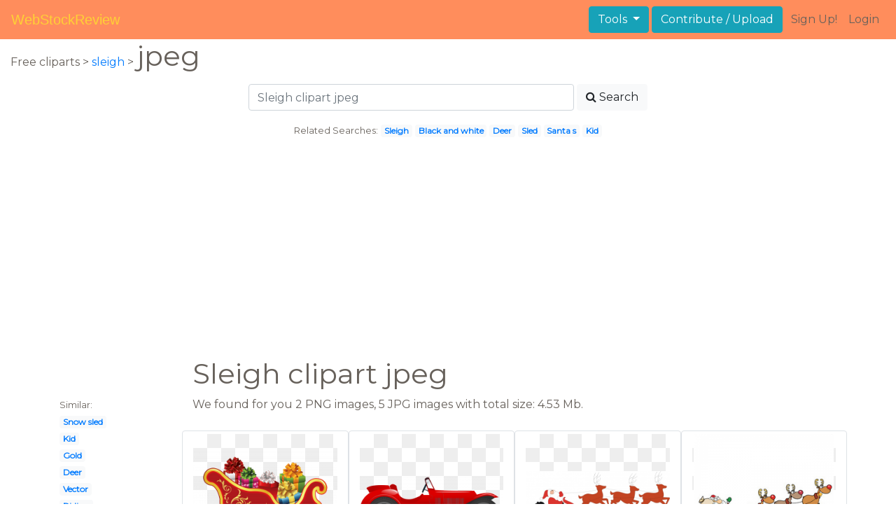

--- FILE ---
content_type: text/html; charset=UTF-8
request_url: https://webstockreview.net/explore/sleigh-clipart-jpeg/
body_size: 5501
content:
<!DOCTYPE html>
<html lang="en-US" prefix="og: http://ogp.me/ns# fb: http://ogp.me/ns/fb#">
<head><!--0.0442-->	<meta http-equiv="content-type" content="text/html; charset=utf-8"/>
	<meta name="viewport" content="width=device-width, initial-scale=1">
	<meta name="google-site-verification" content="hL-UjVHojT__mQLmxXNGugNkRPi97ZD4lVN7NTNlTDw" />
	<title>Sleigh clipart jpeg, Sleigh jpeg Transparent FREE for download on WebStockReview 2025</title>
	<meta name="description" content="WebStockReview provides you with 7 free sleigh clipart jpeg. Photo enthusiasts have uploaded sleigh clipart jpeg for free download here!"/>
	
    <meta name="keywords" content="sleigh clipart jpeg, Sleigh jpeg Transparent, Sleigh jpeg Png, Sleigh jpeg art">
	<meta name='robots' content='index, follow'/>
	<link rel='canonical' href='https://webstockreview.net/explore/sleigh-clipart-jpeg/' />
	<meta property='og:type' content='website'/>
	<meta property='og:locale' content='en_US'/>
	<meta property='og:title' content='Sleigh clipart jpeg, Sleigh jpeg Transparent FREE for download on WebStockReview 2025'/>
	<meta property="og:description" content="WebStockReview provides you with 7 free sleigh clipart jpeg. Photo enthusiasts have uploaded sleigh clipart jpeg for free download here!"/>
	<meta property='og:url' content='https://webstockreview.net/explore/sleigh-clipart-jpeg/'/>
	<meta property='og:site_name' content='WebStockReview'/>
	<meta property='og:image' content='https://webstockreview.net/images/christmas-clipart-sleigh-4.png'/>
		<link href="https://webstockreview.net/Themes/wsr_d1d2keywords/Layouts/layout/assets/favicon.ico" rel="shortcut icon"/>
	<link rel="stylesheet" type="text/css" href="https://webstockreview.net/files/assets/bootstrap/css/bootstrap.min.css">	<link rel="stylesheet" type="text/css" href="https://webstockreview.net/files/assets/font-awesome/4.7.0/css/font-awesome.min.css">	<link rel="stylesheet" type="text/css" href="https://webstockreview.net/style.css?v=771d6dbf995952eaab7d863647947d95"/>
	<link href="https://fonts.googleapis.com/css?family=Montserrat" rel="stylesheet">
	<script type="application/javascript">
		//frame breakout
		if (top.location != location) {
			top.location.href = document.location.href;
		}
	</script>
	<script type="text/javascript">
	// backend javascript properties
	var _HREF='https://webstockreview.net';
	var _THEME='wsr_d1d2keywords';
	var _YM='54391960';
	var _GA='UA-146348329-1';
</script>
	<script type="application/javascript" src="https://webstockreview.net/files/assets/js/jquery-3.3.1.min.js"></script>	<script type="application/javascript" src="https://webstockreview.net/files/assets/js/base.js"></script>		<script src="https://easyimages.net/partner/webstockreview.js"></script> 
	 <script src="https://carlsednaoui.github.io/ouibounce/build/ouibounce.min.js"></script> 
	<script async src="https://pagead2.googlesyndication.com/pagead/js/adsbygoogle.js?client=ca-pub-1734795781859260" crossorigin="anonymous"></script>
<script type="application/javascript" src="https://webstockreview.net/files/assets/typeahead.js/dist/typeahead.bundle.min.js"></script>
<script type="application/javascript" src="https://webstockreview.net/files/assets/search-autocomplete/searchAutocomplete.js"></script>
<link rel="stylesheet" type="text/css" href="https://webstockreview.net/files/assets/search-autocomplete/autocomplete.css"></head>
<body>
<nav id="headers-simple" class="navbar navbar-expand-md justify-content-between">
	<a class="navbar-brand" href="https://webstockreview.net">WebStockReview</a>
	<button class="navbar-toggler" type="button" data-toggle="collapse" data-target="#navbarNav" aria-controls="navbarNav" aria-expanded="false" aria-label="Toggle navigation">
		<span class="navbar-toggler-icon"></span>
	</button>
	<div class="collapse navbar-collapse" id="navbarNav">
		<div class="dropdown ml-auto mr-1">
			<button type="button" class="btn btn-info dropdown-toggle" id="dropdownMenuTools" data-toggle="dropdown" aria-haspopup="true" aria-expanded="false"">
				Tools
			</button>
			<div class="dropdown-menu" aria-labelledby="dropdownMenuTools">
				<a class="dropdown-item" href="https://webstockreview.net/tools/remove-background">Remove background</a>
			</div>
		</div>
		<a class="btn btn-info mr-1" href="" rel="nofollow">Contribute / Upload</a>
		<div>
			<ul class="nav navbar-nav navbar-user justify-content-end">
									<li class="nav-item"><a class="nav-link text-reset ga-tracking-click" data-target="signup" href="https://webstockreview.net/signup.html" rel="nofollow">Sign Up!</a></li>
					<li class="nav-item"><a class="nav-link text-reset ga-tracking-click" data-target="login" href="https://webstockreview.net/login.html" rel="nofollow">Login</a></li>
							</ul>
		</div>
	</div>
</nav><div class="body-container">
	<div class="container-fluid pb-4">
	<div>
	Free cliparts > 
	<a href="https://webstockreview.net/sleigh-clipart/">sleigh </a>
			>
		<h1 class="d-inline">
			 jpeg		</h1>
	</div> 
	<div class="container-fluid">
	<div class="row pt-3">
		<div class="col-12">
			<div class="container">
				<div class="row justify-content-center">
					<div class="col-lg-6 col-12">
						<form role="search" action="https://webstockreview.net/?_act=page@keyword/search" method="post" onsubmit="var v; if(v=$(this).find('input:text').data('value')){ $(this).find('input:text').attr('value', v); }">
							<div class="row">
								<div class="col p-0 remoteAutocomplete">
									<input class="form-control typeahead" type="text" placeholder="Sleigh clipart jpeg" name="q" id="name" autocomplete="off" data-value="Sleigh clipart jpeg">
								</div>
								<div class="col col-auto p-0 pl-1">
									<button class="btn btn-light" type="submit" placeholder="Enter Keyword(s)"><i class="fa fa-search mr-1" aria-hidden="true"></i>Search</button>
								</div>
							</div>
						</form>
					</div>
					<div class="col-lg-12 col-12 mt-3 text-center" id="related-search">
													<small>Related Searches:</small>
															<span class="badge badge-light"><a href="https://webstockreview.net/explore/sleigh-clipart/">Sleigh</a></span>
															<span class="badge badge-light"><a href="https://webstockreview.net/explore/sleigh-clipart-black-and-white/">Black and white</a></span>
															<span class="badge badge-light"><a href="https://webstockreview.net/explore/sleigh-clipart-deer/">Deer</a></span>
															<span class="badge badge-light"><a href="https://webstockreview.net/explore/sleigh-clipart-sled/">Sled</a></span>
															<span class="badge badge-light"><a href="https://webstockreview.net/explore/sleigh-clipart-santa-s/">Santa s</a></span>
															<span class="badge badge-light"><a href="https://webstockreview.net/explore/sleigh-clipart-kid/">Kid</a></span>
																		</div>
				</div>
			</div>
		</div>
	</div>
</div>
	<div class="row text-center">
		<div class="col-12 my-3"><script async src="https://pagead2.googlesyndication.com/pagead/js/adsbygoogle.js?client=ca-pub-1734795781859260"
     crossorigin="anonymous"></script>
<!-- top -->
<ins class="adsbygoogle"
     style="display:block"
     data-ad-client="ca-pub-1734795781859260"
     data-ad-slot="1894902767"
     data-ad-format="auto"
     data-full-width-responsive="true"></ins>
<script>
     (adsbygoogle = window.adsbygoogle || []).push({});
</script></div>
	</div>
	<div class="container">
		<div class="row">
			<div class="col-10 offset-2">
				<h1>Sleigh clipart jpeg</h1>
			</div>
		</div>
		<div class="row">
			<div class="col-2">
	<small>Similar:</small><br>
			<span class="badge badge-light"><a href="https://webstockreview.net/explore/sleigh-clipart-snow-sled/">Snow sled</a></span><br>
			<span class="badge badge-light"><a href="https://webstockreview.net/explore/sleigh-clipart-kid/">Kid</a></span><br>
			<span class="badge badge-light"><a href="https://webstockreview.net/explore/sleigh-clipart-gold/">Gold</a></span><br>
			<span class="badge badge-light"><a href="https://webstockreview.net/explore/sleigh-clipart-deer/">Deer</a></span><br>
			<span class="badge badge-light"><a href="https://webstockreview.net/explore/sleigh-clipart-vector/">Vector</a></span><br>
			<span class="badge badge-light"><a href="https://webstockreview.net/explore/sleigh-clipart-riding/">Riding</a></span><br>
			<span class="badge badge-light"><a href="https://webstockreview.net/explore/sleigh-clipart-santa-s/">Santa s</a></span><br>
			<span class="badge badge-light"><a href="https://webstockreview.net/explore/sleigh-clipart-simple/">Simple</a></span><br>
			<span class="badge badge-light"><a href="https://webstockreview.net/explore/sleigh-clipart-one-horse/">One horse</a></span><br>
			<span class="badge badge-light"><a href="https://webstockreview.net/explore/sleigh-clipart-santa's-slay/">Santa's slay</a></span><br>
			<span class="badge badge-light"><a href="https://webstockreview.net/explore/sleigh-clipart-toy/">Toy</a></span><br>
			<span class="badge badge-light"><a href="https://webstockreview.net/explore/sleigh-clipart-printable/">Printable</a></span><br>
			<span class="badge badge-light"><a href="https://webstockreview.net/explore/sleigh-clipart-christmas/">Christmas</a></span><br>
			<span class="badge badge-light"><a href="https://webstockreview.net/explore/sleigh-clipart-tree-lighting/">Tree lighting</a></span><br>
			<span class="badge badge-light"><a href="https://webstockreview.net/explore/sleigh-clipart-horse/">Horse</a></span><br>
			<span class="badge badge-light"><a href="https://webstockreview.net/explore/sleigh-clipart-carriage/">Carriage</a></span><br>
			<span class="badge badge-light"><a href="https://webstockreview.net/explore/sleigh-clipart-animated/">Animated</a></span><br>
			<span class="badge badge-light"><a href="https://webstockreview.net/explore/sleigh-clipart-black-and-white/">Black and white</a></span><br>
			<span class="badge badge-light"><a href="https://webstockreview.net/explore/sleigh-clipart-vintage/">Vintage</a></span><br>
			<span class="badge badge-light"><a href="https://webstockreview.net/explore/sleigh-clipart-clip-art/">Clip art</a></span><br>
			<span class="badge badge-light"><a href="https://webstockreview.net/explore/sleigh-clipart/">Sleigh</a></span><br>
			<span class="badge badge-light"><a href="https://webstockreview.net/explore/sleigh-clipart-all-day/">All day</a></span><br>
			<span class="badge badge-light"><a href="https://webstockreview.net/explore/sleigh-clipart-wooden-sled/">Wooden sled</a></span><br>
			<span class="badge badge-light"><a href="https://webstockreview.net/explore/sleigh-clipart-red-sleigh/">Red</a></span><br>
			<span class="badge badge-light"><a href="https://webstockreview.net/explore/sleigh-clipart-cute/">Cute</a></span><br>
			<span class="badge badge-light"><a href="https://webstockreview.net/explore/sleigh-clipart-sled/">Sled</a></span><br>
			<span class="badge badge-light"><a href="https://webstockreview.net/explore/sleigh-clipart-cartoon/">Cartoon</a></span><br>
			<span class="badge badge-light"><a href="https://webstockreview.net/explore/sleigh-clipart-grinch/">Grinch</a></span><br>
			<span class="badge badge-light"><a href="https://webstockreview.net/explore/sleigh-clipart-christmas-sleigh-ride/">Christmas ride</a></span><br>
			<span class="badge badge-light"><a href="https://webstockreview.net/explore/sleigh-clipart-green/">Green</a></span><br>
	</div>			<div class="col">We found for you  2 PNG images, 5 JPG images with total size: 4.53 Mb.<script type="application/javascript" src="https://webstockreview.net/files/assets/js/scrollPaginator.js"></script><style>@import 'https://webstockreview.net/Themes/wsr_d1d2keywords/Blocks/keyword/imagesWrapper/assets/gallery-grid.css';</style><div class="row work" id="scrollPaginator" 
	data-act="keyword/images_scroll"
	data-num="15"
	data-name="sleigh clipart jpeg"
	data-offsetcount="yes">
		<div class="col-md-3 img-thumbnail" onclick="document.location='https://webstockreview.net/pict/getfirst?id=2051835'; return false;" style="cursor: pointer;">
		<a title='Free cliparts download clip. Sleigh clipart jpeg' href='https://webstockreview.net/image/christmas-clipart-sleigh/2051835.html'>
			<div class="transparent">
				<picture>
					<source media="(min-width: 1681px)" srcset="https://webstockreview.net/images/christmas-clipart-sleigh-4.png">
					<source srcset="https://webstockreview.net/images250_/christmas-clipart-sleigh-4.png">
					<img class="rounded img-fluid mx-auto d-block" src="https://webstockreview.net/images/christmas-clipart-sleigh-4.png" alt="Free cliparts download clip. Sleigh clipart jpeg" title="sleigh clipart jpeg clipart, transparent - 3239.52Kb 5842x4268">
				</picture>
			</div>
		</a>
		<h5>
			<a href="https://webstockreview.net/images/christmas-clipart-sleigh-4.png" target="_blank" 
				title="sleigh clipart jpeg clipart, transparent - 3239.52Kb 5842x4268">Free cliparts download clip art on sled</a>
			<span class="anchor text-reset" target="_blank" title="Copyright report about this image" onclick="event.cancelBubble=true;if(event.stopPropagation){event.stopPropagation();} document.location='/contacts.html?text=Copyright+Notification about christmas-clipart-sleigh-4.png'"><i class="fa fa-exclamation-circle text-muted" aria-hidden="true"></i></span>
		</h5>
	</div>
	<div class="col-md-3 img-thumbnail" onclick="document.location='https://webstockreview.net/pict/getfirst?id=2051836'; return false;" style="cursor: pointer;">
		<a title='Sleigh clipart jpeg. Race track drawing at' href='https://webstockreview.net/image/clipart-car-racetrack/2051836.html'>
			<div class="transparent">
				<picture>
					<source media="(min-width: 1681px)" srcset="https://webstockreview.net/images/clipart-car-racetrack-2.png">
					<source srcset="https://webstockreview.net/images250_/clipart-car-racetrack-2.png">
					<img class="rounded img-fluid mx-auto d-block" src="https://webstockreview.net/images/clipart-car-racetrack-2.png" alt="Sleigh clipart jpeg. Race track drawing at" title="sleigh clipart jpeg clipart, transparent - 531.62Kb 2400x960">
				</picture>
			</div>
		</a>
		<h5>
			<a href="https://webstockreview.net/images/clipart-car-racetrack-2.png" target="_blank" 
				title="sleigh clipart jpeg clipart, transparent - 531.62Kb 2400x960">Race track drawing at getdrawings com free</a>
			<span class="anchor text-reset" target="_blank" title="Copyright report about this image" onclick="event.cancelBubble=true;if(event.stopPropagation){event.stopPropagation();} document.location='/contacts.html?text=Copyright+Notification about clipart-car-racetrack-2.png'"><i class="fa fa-exclamation-circle text-muted" aria-hidden="true"></i></span>
		</h5>
	</div>
	<div class="col-md-3 img-thumbnail" onclick="document.location='https://webstockreview.net/pict/getfirst?id=3158101'; return false;" style="cursor: pointer;">
		<a title='Free santa reindeer cliparts. Sleigh clipart jpeg' href='https://webstockreview.net/image/clipart-reindeer-santa-reindeer/3158101.html'>
			<div class="transparent">
				<picture>
					<source media="(min-width: 1681px)" srcset="https://webstockreview.net/images/clipart-reindeer-santa-reindeer-3.jpg">
					<source srcset="https://webstockreview.net/images250_/clipart-reindeer-santa-reindeer-3.png">
					<img class="rounded img-fluid mx-auto d-block" src="https://webstockreview.net/images/clipart-reindeer-santa-reindeer-3.jpg" alt="Free santa reindeer cliparts. Sleigh clipart jpeg" title="sleigh clipart jpeg clipart, transparent - 51.7Kb 1023x469">
				</picture>
			</div>
		</a>
		<h5>
			<a href="https://webstockreview.net/images/clipart-reindeer-santa-reindeer-3.jpg" target="_blank" 
				title="sleigh clipart jpeg clipart, transparent - 51.7Kb 1023x469">Free santa reindeer cliparts download clip art</a>
			<span class="anchor text-reset" target="_blank" title="Copyright report about this image" onclick="event.cancelBubble=true;if(event.stopPropagation){event.stopPropagation();} document.location='/contacts.html?text=Copyright+Notification about clipart-reindeer-santa-reindeer-3.jpg'"><i class="fa fa-exclamation-circle text-muted" aria-hidden="true"></i></span>
		</h5>
	</div>
	<div class="col-md-3 img-thumbnail" onclick="document.location='https://webstockreview.net/pict/getfirst?id=3158107'; return false;" style="cursor: pointer;">
		<a title='Sleigh clipart jpeg. Santa reindeer clipartfest wikiclipart' href='https://webstockreview.net/image/sleigh-clipart-jpeg/3158107.html'>
			<div class="transparent">
				<picture>
					<source media="(min-width: 1681px)" srcset="https://webstockreview.net/images/sleigh-clipart-jpeg.jpg">
					<source srcset="https://webstockreview.net/images250_/sleigh-clipart-jpeg.png">
					<img class="rounded img-fluid mx-auto d-block" src="https://webstockreview.net/images/sleigh-clipart-jpeg.jpg" alt="Sleigh clipart jpeg. Santa reindeer clipartfest wikiclipart" title="sleigh clipart jpeg clipart, transparent - 15.83Kb 300x300">
				</picture>
			</div>
		</a>
		<h5>
			<a href="https://webstockreview.net/images/sleigh-clipart-jpeg.jpg" target="_blank" 
				title="sleigh clipart jpeg clipart, transparent - 15.83Kb 300x300">Santa reindeer clipartfest wikiclipart </a>
			<span class="anchor text-reset" target="_blank" title="Copyright report about this image" onclick="event.cancelBubble=true;if(event.stopPropagation){event.stopPropagation();} document.location='/contacts.html?text=Copyright+Notification about sleigh-clipart-jpeg.jpg'"><i class="fa fa-exclamation-circle text-muted" aria-hidden="true"></i></span>
		</h5>
	</div>
	<div class="col-md-3 img-thumbnail" onclick="document.location='https://webstockreview.net/pict/getfirst?id=3158111'; return false;" style="cursor: pointer;">
		<a title='Christmas santa claus clip. Sleigh clipart jpeg' href='https://webstockreview.net/image/sleigh-clipart-jpeg/3158111.html'>
			<div class="transparent">
				<picture>
					<source media="(min-width: 1681px)" srcset="https://webstockreview.net/images/sleigh-clipart-jpeg-3.jpg">
					<source srcset="https://webstockreview.net/images250_/sleigh-clipart-jpeg-3.png">
					<img class="rounded img-fluid mx-auto d-block" src="https://webstockreview.net/images/sleigh-clipart-jpeg-3.jpg" alt="Christmas santa claus clip. Sleigh clipart jpeg" title="sleigh clipart jpeg clipart, transparent - 84.56Kb 570x456">
				</picture>
			</div>
		</a>
		<h5>
			<a href="https://webstockreview.net/images/sleigh-clipart-jpeg-3.jpg" target="_blank" 
				title="sleigh clipart jpeg clipart, transparent - 84.56Kb 570x456">Christmas santa claus clip art elf elves</a>
			<span class="anchor text-reset" target="_blank" title="Copyright report about this image" onclick="event.cancelBubble=true;if(event.stopPropagation){event.stopPropagation();} document.location='/contacts.html?text=Copyright+Notification about sleigh-clipart-jpeg-3.jpg'"><i class="fa fa-exclamation-circle text-muted" aria-hidden="true"></i></span>
		</h5>
	</div>
	<div class="col-md-3 img-thumbnail" onclick="document.location='https://webstockreview.net/pict/getfirst?id=3158113'; return false;" style="cursor: pointer;">
		<a title='Sleigh clipart jpeg. Santa with blue background' href='https://webstockreview.net/image/sleigh-clipart-jpeg/3158113.html'>
			<div class="transparent">
				<picture>
					<source media="(min-width: 1681px)" srcset="https://webstockreview.net/images/sleigh-clipart-jpeg-2.jpg">
					<source srcset="https://webstockreview.net/images250_/sleigh-clipart-jpeg-2.png">
					<img class="rounded img-fluid mx-auto d-block" src="https://webstockreview.net/images/sleigh-clipart-jpeg-2.jpg" alt="Sleigh clipart jpeg. Santa with blue background" title="sleigh clipart jpeg clipart, transparent - 675.03Kb 1920x1200">
				</picture>
			</div>
		</a>
		<h5>
			<a href="https://webstockreview.net/images/sleigh-clipart-jpeg-2.jpg" target="_blank" 
				title="sleigh clipart jpeg clipart, transparent - 675.03Kb 1920x1200">Santa with blue background gallery yopriceville </a>
			<span class="anchor text-reset" target="_blank" title="Copyright report about this image" onclick="event.cancelBubble=true;if(event.stopPropagation){event.stopPropagation();} document.location='/contacts.html?text=Copyright+Notification about sleigh-clipart-jpeg-2.jpg'"><i class="fa fa-exclamation-circle text-muted" aria-hidden="true"></i></span>
		</h5>
	</div>
	<div class="col-md-3 img-thumbnail" onclick="document.location='https://webstockreview.net/pict/getfirst?id=3158114'; return false;" style="cursor: pointer;">
		<a title='Santa rudolph free christmas. Sleigh clipart jpeg' href='https://webstockreview.net/image/sleigh-clipart-jpeg/3158114.html'>
			<div class="transparent">
				<picture>
					<source media="(min-width: 1681px)" srcset="https://webstockreview.net/images/sleigh-clipart-jpeg-4.jpg">
					<source srcset="https://webstockreview.net/images250_/sleigh-clipart-jpeg-4.png">
					<img class="rounded img-fluid mx-auto d-block" src="https://webstockreview.net/images/sleigh-clipart-jpeg-4.jpg" alt="Santa rudolph free christmas. Sleigh clipart jpeg" title="sleigh clipart jpeg clipart, transparent - 39.21Kb 501x370">
				</picture>
			</div>
		</a>
		<h5>
			<a href="https://webstockreview.net/images/sleigh-clipart-jpeg-4.jpg" target="_blank" 
				title="sleigh clipart jpeg clipart, transparent - 39.21Kb 501x370">Santa rudolph free christmas </a>
			<span class="anchor text-reset" target="_blank" title="Copyright report about this image" onclick="event.cancelBubble=true;if(event.stopPropagation){event.stopPropagation();} document.location='/contacts.html?text=Copyright+Notification about sleigh-clipart-jpeg-4.jpg'"><i class="fa fa-exclamation-circle text-muted" aria-hidden="true"></i></span>
		</h5>
	</div>
</div>
</div>
		</div>
	</div>
	<div class="row"><h3 class="px-4">Popular clipart collections:</h3>
<div class="container">
	<div class="row">
			<div class="col-md-2">
			<p class="text-center">
				<a href="https://webstockreview.net/explore/clipart-smile-big-cheese/" title="Smile big cheese">
					<b>Smile big cheese</b><br>
					... see all ...
				</a>
			</p>
		</div>
			<div class="col-md-2">
			<p class="text-center">
				<a href="https://webstockreview.net/explore/therapy-clipart-sports-trainer/" title="Therapy sports trainer">
					<b>Therapy sports trainer</b><br>
					... see all ...
				</a>
			</p>
		</div>
			<div class="col-md-2">
			<p class="text-center">
				<a href="https://webstockreview.net/explore/cigar-clipart-scotch-whiskey/" title="Cigar scotch whiskey">
					<b>Cigar scotch whiskey</b><br>
					... see all ...
				</a>
			</p>
		</div>
			<div class="col-md-2">
			<p class="text-center">
				<a href="https://webstockreview.net/explore/dairy-clipart-black-and-white/" title="Dairy black and white">
					<b>Dairy black and white</b><br>
					... see all ...
				</a>
			</p>
		</div>
			<div class="col-md-2">
			<p class="text-center">
				<a href="https://webstockreview.net/explore/valentine-clipart-church/" title="Valentine church">
					<b>Valentine church</b><br>
					... see all ...
				</a>
			</p>
		</div>
			<div class="col-md-2">
			<p class="text-center">
				<a href="https://webstockreview.net/explore/sunglasses-clipart-retro-sunglasses/" title="Sunglasses retro sunglasses">
					<b>Sunglasses retro sunglasses</b><br>
					... see all ...
				</a>
			</p>
		</div>
			<div class="col-md-2">
			<p class="text-center">
				<a href="https://webstockreview.net/explore/bulldozer-clipart-truck/" title="Bulldozer truck">
					<b>Bulldozer truck</b><br>
					... see all ...
				</a>
			</p>
		</div>
			<div class="col-md-2">
			<p class="text-center">
				<a href="https://webstockreview.net/explore/night-clipart-moom/" title="Night moom">
					<b>Night moom</b><br>
					... see all ...
				</a>
			</p>
		</div>
			<div class="col-md-2">
			<p class="text-center">
				<a href="https://webstockreview.net/explore/essay-clipart-test-paper/" title="Essay test paper">
					<b>Essay test paper</b><br>
					... see all ...
				</a>
			</p>
		</div>
			<div class="col-md-2">
			<p class="text-center">
				<a href="https://webstockreview.net/explore/democracy-clipart-right-responsibility/" title="Democracy right responsibility">
					<b>Democracy right responsibility</b><br>
					... see all ...
				</a>
			</p>
		</div>
			<div class="col-md-2">
			<p class="text-center">
				<a href="https://webstockreview.net/explore/background-clipart-cloud/" title="Background cloud">
					<b>Background cloud</b><br>
					... see all ...
				</a>
			</p>
		</div>
			<div class="col-md-2">
			<p class="text-center">
				<a href="https://webstockreview.net/explore/play-clipart-social-health/" title="Play social health">
					<b>Play social health</b><br>
					... see all ...
				</a>
			</p>
		</div>
			<div class="col-md-2">
			<p class="text-center">
				<a href="https://webstockreview.net/explore/pin-clipart-closed/" title="Pin closed">
					<b>Pin closed</b><br>
					... see all ...
				</a>
			</p>
		</div>
			<div class="col-md-2">
			<p class="text-center">
				<a href="https://webstockreview.net/explore/clipart-sleeping-sheep/" title="Sleeping sheep">
					<b>Sleeping sheep</b><br>
					... see all ...
				</a>
			</p>
		</div>
			<div class="col-md-2">
			<p class="text-center">
				<a href="https://webstockreview.net/explore/patriotic-clipart-history-us/" title="Patriotic history us">
					<b>Patriotic history us</b><br>
					... see all ...
				</a>
			</p>
		</div>
			<div class="col-md-2">
			<p class="text-center">
				<a href="https://webstockreview.net/explore/note-clipart-checklist/" title="Note checklist">
					<b>Note checklist</b><br>
					... see all ...
				</a>
			</p>
		</div>
			<div class="col-md-2">
			<p class="text-center">
				<a href="https://webstockreview.net/explore/earth-clipart-square/" title="Earth square">
					<b>Earth square</b><br>
					... see all ...
				</a>
			</p>
		</div>
			<div class="col-md-2">
			<p class="text-center">
				<a href="https://webstockreview.net/explore/clipart-rabbit-christmas/" title="Rabbit christmas">
					<b>Rabbit christmas</b><br>
					... see all ...
				</a>
			</p>
		</div>
		</div>
</div></div>
</div>
<script>
    $(document).ready(function(){
		$(document).on('contextmenu', 'img', function(e){
		  return false;
		});
	});
</script></div>
<footer id="footers-simple" class="section-nude py-3">
	<div class="container">
		<div class="row justify-content-between align-items-center">
			<nav class="nav col-sm-12 col-md-8">
				<a class="nav-link" href="https://webstockreview.net/privacy.html" rel="nofollow">Privacy Policy</a>
				<a class="nav-link" href="https://webstockreview.net/terms.html" rel="nofollow">Terms</a>
				<a class="nav-link" href="https://webstockreview.net/contacts.html?text=Copyright+Notification%0A" rel="nofollow">Copyright Notification</a>
				<a class="nav-link" href="https://webstockreview.net/contacts.html" rel="nofollow">Contact us</a>
			</nav>
		</div>
	</div>
</footer>
<img style="display:none;" src="https://webstockreview.net/s.gif?uri=%2Fexplore%2Fsleigh-clipart-jpeg%2F&t=1764999519&channel=keyword"/><script type="application/javascript" src="https://webstockreview.net/files/assets/bootstrap/js/bootstrap.bundle.min.js"></script><!-- Global site tag (gtag.js) - Google Analytics -->
<script async src="https://www.googletagmanager.com/gtag/js?id=UA-146348329-1"></script>
<script>
   window.dataLayer = window.dataLayer || [];
   function gtag(){dataLayer.push(arguments);}
   gtag('js', new Date());
   gtag('config', 'UA-146348329-1');
</script><!-- Yandex.Metrika counter -->
<script type="text/javascript" >
   (function(m,e,t,r,i,k,a){m[i]=m[i]||function(){(m[i].a=m[i].a||[]).push(arguments)};
   m[i].l=1*new Date();k=e.createElement(t),a=e.getElementsByTagName(t)[0],k.async=1,k.src=r,a.parentNode.insertBefore(k,a)})
   (window, document, "script", "https://mc.yandex.ru/metrika/tag.js", "ym");

   ym(54391960, "init", {
        id:54391960,
        clickmap:true,
        trackLinks:true,
        accurateTrackBounce:true,
        webvisor:true
   });
</script>
<noscript><div><img src="https://mc.yandex.ru/watch/54391960" style="position:absolute; left:-9999px;" alt="" /></div></noscript>
<!-- /Yandex.Metrika counter --><!-- Facebook Pixel Code -->
<script>
    !function(f,b,e,v,n,t,s)
    {if(f.fbq)return;n=f.fbq=function(){n.callMethod?
    n.callMethod.apply(n,arguments):n.queue.push(arguments)};
    if(!f._fbq)f._fbq=n;n.push=n;n.loaded=!0;n.version='2.0';
    n.queue=[];t=b.createElement(e);t.async=!0;
    t.src=v;s=b.getElementsByTagName(e)[0];
    s.parentNode.insertBefore(t,s)}(window, document,'script',
    'https://connect.facebook.net/en_US/fbevents.js');
    fbq('init', '399095044385992');
    fbq('track', 'PageView');
</script>
<noscript><img height="1" width="1" style="display:none"
src="https://www.facebook.com/tr?id=399095044385992&ev=PageView&noscript=1"
/></noscript>
<!-- End Facebook Pixel Code -->
<!-- Yandex.Metrika counter -->
<script type="text/javascript" >
   (function(m,e,t,r,i,k,a){m[i]=m[i]||function(){(m[i].a=m[i].a||[]).push(arguments)};
   m[i].l=1*new Date();
   for (var j = 0; j < document.scripts.length; j++) {if (document.scripts[j].src === r) { return; }}
   k=e.createElement(t),a=e.getElementsByTagName(t)[0],k.async=1,k.src=r,a.parentNode.insertBefore(k,a)})
   (window, document, "script", "https://mc.yandex.ru/metrika/tag.js", "ym");

   ym(101504328, "init", {
        clickmap:true,
        trackLinks:true,
        accurateTrackBounce:true
   });
</script>
<noscript><div><img src="https://mc.yandex.ru/watch/101504328" style="position:absolute; left:-9999px;" alt="" /></div></noscript>
<!-- /Yandex.Metrika counter -->

<script defer src="https://static.cloudflareinsights.com/beacon.min.js/vcd15cbe7772f49c399c6a5babf22c1241717689176015" integrity="sha512-ZpsOmlRQV6y907TI0dKBHq9Md29nnaEIPlkf84rnaERnq6zvWvPUqr2ft8M1aS28oN72PdrCzSjY4U6VaAw1EQ==" data-cf-beacon='{"version":"2024.11.0","token":"6595114861254fe2a176a89b486152d7","r":1,"server_timing":{"name":{"cfCacheStatus":true,"cfEdge":true,"cfExtPri":true,"cfL4":true,"cfOrigin":true,"cfSpeedBrain":true},"location_startswith":null}}' crossorigin="anonymous"></script>
</body>
</html>


--- FILE ---
content_type: text/html; charset=utf-8
request_url: https://www.google.com/recaptcha/api2/aframe
body_size: 266
content:
<!DOCTYPE HTML><html><head><meta http-equiv="content-type" content="text/html; charset=UTF-8"></head><body><script nonce="agomllreKXkn-pqTQRxtxg">/** Anti-fraud and anti-abuse applications only. See google.com/recaptcha */ try{var clients={'sodar':'https://pagead2.googlesyndication.com/pagead/sodar?'};window.addEventListener("message",function(a){try{if(a.source===window.parent){var b=JSON.parse(a.data);var c=clients[b['id']];if(c){var d=document.createElement('img');d.src=c+b['params']+'&rc='+(localStorage.getItem("rc::a")?sessionStorage.getItem("rc::b"):"");window.document.body.appendChild(d);sessionStorage.setItem("rc::e",parseInt(sessionStorage.getItem("rc::e")||0)+1);localStorage.setItem("rc::h",'1764999523962');}}}catch(b){}});window.parent.postMessage("_grecaptcha_ready", "*");}catch(b){}</script></body></html>